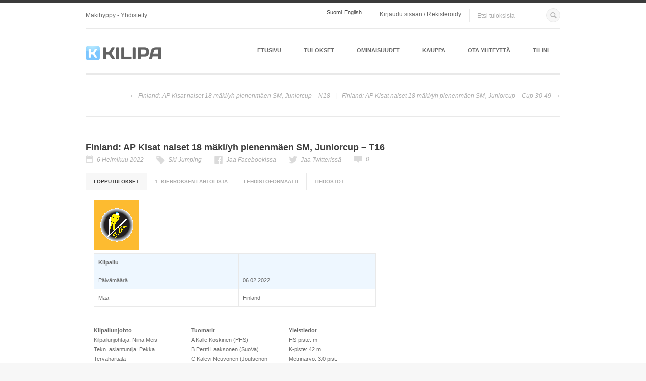

--- FILE ---
content_type: text/html; charset=UTF-8
request_url: http://www.kilipa.com/skijumping/results/2022/finland-ap-kisat-naiset-18-makiyh-pienenmaen-sm-juniorcup-t16/
body_size: 7330
content:
<!DOCTYPE html> <!--[if lt IE 8]><html
lang="en-US" class="no-touch no-js ie7 ie full" xmlns="http://www.w3.org/1999/xhtml"> <![endif]--> <!--[if IE 8]><html
lang="en-US" class="no-touch no-js ie8 ie full" xmlns="http://www.w3.org/1999/xhtml"> <![endif]--> <!--[if IE 9]><html
lang="en-US" class="no-touch no-js no-ie ie9 full" xmlns="http://www.w3.org/1999/xhtml"> <![endif]--> <!--[if gt IE 9]><!--><html
lang="en-US" xmlns="http://www.w3.org/1999/xhtml" class="no-ie no-touch no-js full"> <!--<![endif]-->
<head>

	<!-- META -->

	<meta charset="UTF-8" />
	<meta name="author" content="kilipa.com" />
	<meta name="viewport" content="width=device-width,initial-scale=1,maximum-scale=1,user-scalable=no">
	<meta name="format-detection" content="telephone=no">
	<meta http-equiv="X-UA-Compatible" content="IE=edge,chrome=1">

	<!-- TITLE & SEO -->

	<title>Kilipa | Ski Jumping LIVE Results</title>

<link rel="stylesheet" href="http://www.kilipa.com/skijumping/wp-content/plugins/sitepress-multilingual-cms/res/css/language-selector.css?v=3.0.1" type="text/css" media="all" />

	
	<!-- LINKS -->

	<link rel="profile" href="http://gmpg.org/xfn/11" />
	<link rel="pingback" href="http://www.kilipa.com/xmlrpc.php" />
	<link rel="shortcut icon" type="image/x-icon" href="http://www.kilipa.com/wp-content/uploads/2013/10/Kilipa_logo_icon_16x16.png" />

	<!-- STYLES  bloginfo( 'stylesheet_url' );-->

	<link rel="stylesheet" type="text/css" media="all" href="http://www.kilipa.com/skijumping/wp-content/themes/goodwork/style.css" />

	
	<!--[if lt IE 9]><script src="http://html5shim.googlecode.com/svn/trunk/html5.js"></script><![endif]-->

	<!-- WP HEAD -->

	
			<link id="f_quote" href='http://fonts.googleapis.com/css?family=Droid+Serif:300,300italic,400,400italic,700,700italic' rel='stylesheet' type='text/css'>

			
			<style id="fonts-bg" type="text/css">

				/* CUSTOM FONTS */

				h1, h2, h3, h4, h5, h6, .tp-caption {
				  font-family:'Arial', sans-serif;
				}

				body, .rbStats.pie h5, .rbStats.bars h5, .rbTwitter > a h5, .fancybox-title, .tp-caption > a, button, .woocommerce .buttons a {
				  font-family:'Arial', sans-serif;
				}

				.modern blockquote, .post blockquote, .rbTestimonial blockquote {
				  font-family:'Droid Serif', serif;
				}

				/* CUSTOM BACKGROUND */
				
				html {
					background-color:#F7F7F7 !important;
				}

				body {
					background:rgba(255,255,255,1);
				}

			</style>

			<style id="colors" type="text/css">

				/* CUSTOM COLORS */

				i.i-medium,
				input[type="submit"]:hover,
				.no-touch .buttons a:hover,
				.no-touch .classic .pTitle:hover h2:before,
				.no-touch #comments-title:hover:after,
				.no-touch .rbAccordion.large h4:hover:before,
				.no-touch .rbPosts.classic header:hover a:before,
				.rbPricingTable .featured header,
				.no-touch .rbTextIcon.large > a:hover > i,
				.no-touch .rbSocial.thumbnails ul li:hover,
				.no-touch .tagcloud > a:hover,
				.no-touch #footer1 input[type="submit"]:hover,
				.no-touch #footer1 .tagcloud > a:hover,
				.minimal-2 .tabs span,
				.no-touch .dark_menu #menu li ul li:hover > a, .no-touch #menu li > ul li:hover > a,
				.no-touch .complex .side .nav a:hover,
				.mejs-controls .mejs-time-rail .mejs-time-current,
				.mejs-controls .mejs-horizontal-volume-slider .mejs-horizontal-volume-current,
				.mejs-controls .mejs-volume-button .mejs-volume-slider .mejs-volume-current,
				.no-touch #searchform .holder:hover .icon-search,
				.no-touch .rbButton.dark:hover, .rbButton.light, .no-touch input[type="submit"]:hover,
				.product .button.add_to_cart, .cart-contents:hover:before, .widget_price_filter .price_slider_amount .button:hover, .woocommerce .buttons a:hover, .woocommerce-pagination li a:hover, .product_list_widget .imgCover, .single-product .cart .button:hover, .product-quantity .button:hover, .single-product .cart input:hover, .product-quantity input:hover, .shop_table .product-remove a:hover, .checkout-button.button, .woocommerce button.button:hover, ul.products li .button:hover, .tp-caption.button_light > a, .tp-caption.button_dark > a:hover, .no-touch .blank .tparrows:hover:before, .main-btn:hover, .woocommerce button.button:hover, .woocommerce .button:hover {
					background-color:#2893fd;
				}

				.no-touch .modern .post:not(.opened) > a:hover .pTitle:before {
					background-color:#2893fd;
				}

		.no-touch a:hover, .no-touch #menu a:hover,
				.no-touch #pageTitle a:hover,
				.no-touch.csstransitions .tone #items a:hover h3, .tone #items a.iehover h3,
				.no-touch .classic .pTitle h2:hover,
				.no-touch .classic .meta a:hover,
				.no-touch #comments-title:hover,
				.no-touch #comments-title:hover:before,
				.no-touch .comment-reply-link:hover:before,
				.await,
				#comment-status p,
				.no-touch .rbAccordion.small > section h4:hover, .no-touch .rbAccordion.small > section h4:hover:before,
				.no-touch .rbAccordion.large h4:hover,
				.no-touch .rbContactInfo ul li a:hover:before,
				.no-touch .rbContactInfo ul li a:hover,
				.errorMessage,
				.no-touch .rbCustomPosts a:hover h4,
				.no-touch .rbCustomPosts a:hover .comments i:before,
				.no-touch .rbPosts.classic header:hover h3,
				.no-touch .rbTextIcon > a:hover > h4,
				.no-touch .rbTextIcon.minimal > a:hover > i,
				.no-touch .rbTwitter li a:hover, .no-touch .rbTwitter .time:hover, .no-touch .rbTwitter > a:hover span,
				.no-touch .rbSocial.list li:hover:before, .no-touch .rbSocial.list li:hover a,
				.no-touch .rbSocial.icons li:hover:before,
				.no-touch .rbTabs .titles li a:hover,
				.no-touch .widget.email a:hover i, .no-touch .widget.phone a:hover i,
				.no-touch .widget_meta ul li a:hover:before, .no-touch .widget_meta ul li a:hover,
				.no-touch .widget_pages ul li a:hover, .no-touch .widget_categories ul li a:hover, .no-touch .widget_archive ul li a:hover, .no-touch .widget_recent_entries ul li a:hover, .no-touch .widget_recent_comments ul li a:hover, .no-touch .widget_rss ul li a:hover, #breadcrumb a:hover, #breadcrumb .icon-home:hover, .no-touch #menu > ul > li:hover > a, .no-touch .rbButton.light:hover, .woocommerce-pagination .next:hover, .woocommerce-pagination .prev:hover, p.out-of-stock, .tp-caption.button_light > a:hover, .id-level-title, .progress-percentage, .no-touch.csstransitions ul.products li:hover h3, .ul.products li.iehover h3 {
					color:#2893fd;
				}

				.no-touch .modern .post:not(.opened) > a:hover .pTitle,
				.no-touch .morePosts:not(.nomore):hover span,
				.no-touch .morePosts:not(.nomore):hover span:before {
					color:#2893fd;
				}

				.ttwo #items .caption,
				.no-touch .anything.folio .arrow a:hover span,
				.minimal-1 .mainControls .m-timer,
				.no-touch .minimal-1 .mainControls .thumbNav li a:hover,
				.no-touch .minimal-1 .mainControls .arrow a:hover span,
				.no-touch .mejs-overlay:hover .mejs-overlay-button, .ch .hover, 
				.no-touch .fancybox-nav span:hover, .no-touch .fancybox-close:hover, .ch .hover, .onsale, .blank .tp-bannertimer {
					background-color:#2893fd;
					background-color:rgba(40,147,253,0.9);
				}

				.no-touch #menu > ul > li:hover > a,
				.no-touch.csstransitions .tone #items a:hover .caption, .tone #items a.iehover .caption,
				.no-touch #comments-title:hover:after,
				.contactErrorBorder, .no-touch .rbTextIcon.large:hover, .rbTabs .titles li.opened a, .widget_nav_menu .current-menu-item, .ui-slider-horizontal .ui-slider-handle:hover, .star-rating .star, .comment-form-rating a.star, .no-touch.csstransitions ul.products li:hover .caption, ul.products li.iehover .caption {
					border-color:#2893fd;
				}

				.no-touch .morePosts:not(.nomore):hover,
				.no-touch .morePosts:not(.nomore):hover span {
					border-color:#2893fd;
				}

				@media all and (max-width: 940px) {

					.no-touch #menu .responsive:hover {
						background:#2893fd;
					}
					#menu li a:hover {
						color:#2893fd !important;
					}

				}

				/* CUSTOM CSS */

				/* there are no custom styes */
			</style>
		   	
		<link rel="alternate" type="application/rss+xml" title="Kilipa | Ski Jumping and Nordic Combined &raquo; Feed" href="http://www.kilipa.com/skijumping/feed/" />
<link rel="alternate" type="application/rss+xml" title="Kilipa | Ski Jumping and Nordic Combined &raquo; Comments Feed" href="http://www.kilipa.com/skijumping/comments/feed/" />
<link rel='stylesheet' id='wpml-cms-nav-css-css'  href='http://www.kilipa.com/skijumping/wp-content/plugins/wpml-cms-nav/res/css/navigation.css?ver=1.4' type='text/css' media='all' />
<link rel='stylesheet' id='cms-navigation-style-base-css'  href='http://www.kilipa.com/skijumping/wp-content/plugins/wpml-cms-nav/res/css/cms-navigation-base.css?ver=1.4' type='text/css' media='screen' />
<link rel='stylesheet' id='cms-navigation-style-css'  href='http://www.kilipa.com/skijumping/wp-content/plugins/wpml-cms-nav/res/css/cms-navigation.css?ver=1.4' type='text/css' media='screen' />
<link rel='stylesheet' id='easy_table_style-css'  href='http://www.kilipa.com/skijumping/wp-content/plugins/easy-table/themes/default/style.css?ver=1.4' type='text/css' media='all' />
<script type='text/javascript' src='http://www.kilipa.com/skijumping/wp-includes/js/jquery/jquery.js?ver=1.10.2'></script>
<script type='text/javascript' src='http://www.kilipa.com/skijumping/wp-includes/js/jquery/jquery-migrate.min.js?ver=1.2.1'></script>
<script type='text/javascript' src='http://www.kilipa.com/skijumping/wp-content/plugins/sitepress-multilingual-cms/res/js/jquery.cookie.js?ver=3.0.1'></script>
<script type='text/javascript'>
/* <![CDATA[ */
var wpml_browser_redirect_params = {"pageLanguage":"fi","languageUrls":{"fi":"http:\/\/www.kilipa.com\/skijumping\/results\/2022\/finland-ap-kisat-naiset-18-makiyh-pienenmaen-sm-juniorcup-t16\/","en":"http:\/\/www.kilipa.com\/skijumping\/en\/"},"cookie":{"name":"_icl_visitor_lang_js","domain":"www.kilipa.com","path":"\/","expiration":24}};
/* ]]> */
</script>
<script type='text/javascript' src='http://www.kilipa.com/skijumping/wp-content/plugins/sitepress-multilingual-cms/res/js/browser-redirect.js?ver=3.0.1'></script>
<link rel="EditURI" type="application/rsd+xml" title="RSD" href="http://www.kilipa.com/skijumping/xmlrpc.php?rsd" />
<link rel="wlwmanifest" type="application/wlwmanifest+xml" href="http://www.kilipa.com/skijumping/wp-includes/wlwmanifest.xml" /> 
<link rel='prev' title='Finland: AP Kisat naiset 18 mäki/yh pienenmäen SM, Juniorcup &#8211; N18' href='http://www.kilipa.com/skijumping/results/2022/finland-ap-kisat-naiset-18-makiyh-pienenmaen-sm-juniorcup-n18/' />
<link rel='next' title='Finland: AP Kisat naiset 18 mäki/yh pienenmäen SM, Juniorcup &#8211; Cup 30-49' href='http://www.kilipa.com/skijumping/results/2022/finland-ap-kisat-naiset-18-makiyh-pienenmaen-sm-juniorcup-cup-30-49/' />
<meta name="generator" content="Kilipa" />

<link rel='shortlink' href='http://www.kilipa.com/skijumping/?p=11626' />
<meta name="generator" content="WPML ver:3.0.1 stt:18,1;0" />
<script>
  (function(i,s,o,g,r,a,m){i['GoogleAnalyticsObject']=r;i[r]=i[r]||function(){
  (i[r].q=i[r].q||[]).push(arguments)},i[r].l=1*new Date();a=s.createElement(o),
  m=s.getElementsByTagName(o)[0];a.async=1;a.src=g;m.parentNode.insertBefore(a,m)
  })(window,document,'script','//www.google-analytics.com/analytics.js','ga');

  ga('create', 'UA-39455263-1', 'auto');
  ga('require', 'displayfeatures');
  ga('send', 'pageview');

</script>
</head>

<body id="body" class="single single-post postid-11626 single-format-standard no-sidebar rb_blog_widget_right wpb-js-composer js-comp-ver-4.0.4 vc_responsive">

<div id="fb-root"></div>
<script>(function(d, s, id) {
  var js, fjs = d.getElementsByTagName(s)[0];
  if (d.getElementById(id)) return;
  js = d.createElement(s); js.id = id;
  js.src = "//connect.facebook.net/en_US/all.js#xfbml=1&appId=198257350360757";
  fjs.parentNode.insertBefore(js, fjs);
}(document, 'script', 'facebook-jssdk'));</script>

	<!-- Main Wrapper Start -->

	<div class="wrapper clearfix tt">

		<!-- Header Start -->

		<header id="mainHeader" class="f_height dark_menu logo_left">

			<div id="logo" class="clearfix">
				<a href="http://www.kilipa.com/skijumping" style="width:149px">
					<img class="default" src="http://www.kilipa.com/skijumping/wp-content/uploads/sites/3/2013/07/Kilipa_logo_text_149x28.png" alt="Kilipa | Ski Jumping and Nordic Combined" />
					<img class="retina" src="http://www.kilipa.com/skijumping/wp-content/uploads/sites/3/2013/07/Kilipa_logo_text_299x56.png" alt="Kilipa | Ski Jumping and Nordic Combined" />
				</a>
				<!--<a href="http://www.kilipa.com" style="width:149px">
					<img class="default" src="http://www.kilipa.com/wp-content/uploads/2013/07/Kilipa_logo_text_149x28.png" alt="Kilipa" />
					<img class="retina" src="http://www.kilipa.com/wp-content/uploads/2013/07/Kilipa_logo_text_299x56.png" alt="Kilipa" />-->
				</a>
			</div>

			<div id="headerWidgets" class="clearfix">
				<div class="left clearfix">
					<div id="text_icl-5" class="widget sidebox widget_text_icl"><h4 class="hidden">Mäkihyppy &#8211; Yhdistetty</h4>        <div class="textwidget">Mäkihyppy - Yhdistetty</div>
</div>				</div>
				<div class="right clearfix">
					<div id="icl_lang_sel_widget" class="widget sidebox icl_languages_selector">
            <div id="lang_sel_list" class="lang_sel_list_horizontal">
            <ul>
                                <li class="icl-fi">
                    <a href="http://www.kilipa.com/skijumping/results/2022/finland-ap-kisat-naiset-18-makiyh-pienenmaen-sm-juniorcup-t16/" class="lang_sel_sel">
                                        Suomi                    </a>
                </li>
                                <li class="icl-en">
                    <a href="http://www.kilipa.com/skijumping/en/" class="lang_sel_other">
                                        English                    </a>
                </li>
                            </ul>
</div>
</div><div id="text-2" class="widget sidebox widget_text">			<div class="textwidget">
		<p><a href=http://www.kilipa.com/fi/my-account/>Kirjaudu sisään / Rekisteröidy</a></p></div>
		</div>				</div>
			</div>

			<nav id="menu" class="cartfalse">
				<p class="responsive">Navigaatio</p>

				<ul id="menu-main-menu-fin" class="clearfix"><li id="menu-item-3168" class="menu-item"><a href="http://www.kilipa.com">Etusivu</a></li>
<li id="menu-item-3248" class="parent menu-item"><a href="http://www.kilipa.com/skijumping/">Tulokset</a><ul class="clearfix">	<li id="menu-item-3249" class="menu-item"><a href="http://www.kilipa.com/skijumping/">Katso tuloksia</a></li>
	<li id="menu-item-3250" class="menu-item"><a href="http://www.kilipa.com/skijumping/live/">LIVE</a></li>
	<li id="menu-item-3251" class="menu-item"><a href="http://www.kilipa.com/skijumping/arkisto/">Arkisto</a></li>
</ul>
</li>
<li id="menu-item-3207" class="parent menu-item"><a href="#">Ominaisuudet</a><ul class="clearfix">	<li id="menu-item-3211" class="menu-item"><a href="http://www.kilipa.com/fi/pilvipalvelut/">Pilvipalvelut</a></li>
	<li id="menu-item-3218" class="menu-item"><a href="http://www.kilipa.com/fi/makihypyn-ja-yhdistetyn-sovellus/">Mäkihypyn ja yhdistetyn sovellus</a></li>
	<li id="menu-item-3219" class="menu-item"><a href="http://www.kilipa.com/fi/cup-sovellus/">Cup sovellus</a></li>
	<li id="menu-item-3220" class="menu-item"><a href="http://www.kilipa.com/fi/tuotekehittajat/">Tuotekehittäjät</a></li>
	<li id="menu-item-4155" class="menu-item"><a href="http://www.kilipa.com/fi/muut-kielet/">Muut kielet</a></li>
</ul>
</li>
<li id="menu-item-3212" class="menu-item"><a href="http://www.kilipa.com/fi/shop/">Kauppa</a></li>
<li id="menu-item-3215" class="menu-item"><a href="http://www.kilipa.com/fi/ota-yhteytta/">Ota yhteyttä</a></li>
<li id="menu-item-3213" class="menu-item"><a href="http://www.kilipa.com/fi/my-account/">Tilini</a></li>
</ul>
				<form role="search" method="get" id="searchform" action="http://www.kilipa.com/skijumping/">
    <div>
        <input type="text" value="Etsi tuloksista" name="s" id="s" />
        <div class="holder">
	        <input type="submit" id="searchsubmit" value="Search" />
	        <i class="icon-search"></i>
   		</div>
    </div>
</form>
			</nav>

			<nav id="breadcrumb" class="hidden"><a href="http://www.kilipa.com/skijumping/"><i class="icon-home"></i></a> <span>></span> <a href="http://www.kilipa.com/skijumping/en/results/category/ski-jumping/" title="Aihe: Ski Jumping" rel="category tag">Ski Jumping</a> <span>></span> Finland: AP Kisat naiset 18 mäki/yh pienenmäen SM, Juniorcup &#8211; T16</nav>
		</header>

		<!-- Header End -->
		
		<div id="pageTitle" class="clearfix">

			<h1> </h1>

			
							<nav class="postsNav">
				<span class="prev"><a href="http://www.kilipa.com/skijumping/results/2022/finland-ap-kisat-naiset-18-makiyh-pienenmaen-sm-juniorcup-n18/" rel="prev">Finland: AP Kisat naiset 18 mäki/yh pienenmäen SM, Juniorcup &#8211; N18</a></span><span class="next"><a href="http://www.kilipa.com/skijumping/results/2022/finland-ap-kisat-naiset-18-makiyh-pienenmaen-sm-juniorcup-cup-30-49/" rel="next">Finland: AP Kisat naiset 18 mäki/yh pienenmäen SM, Juniorcup &#8211; Cup 30-49</a></span>				</nav>
			
		</div>

		

		<!-- Content Wrapper Start -->

		
		<article id="content" class="clearfix">

		
		
	
	
		<div class="postsContainer classic"><article id="post-11626" class="post-11626 post type-post status-publish format-standard hentry category-ski-jumping tag-finland post clearfix">

			<a class="pTitle clearfix" href="?lang=fi">
				<h4 class="icon-none">Finland: AP Kisat naiset 18 mäki/yh pienenmäen SM, Juniorcup &#8211; T16</h4>
			</a>

			
			<section class="content clearfix">

				<ul class="meta">
					<li class="date"><i class="icon icon-calendar-1"></i><span class="p1">6 Helmikuu 2022</span><span class="pTime p2">6/02/22</span></li>
					<li class="type"><i class="icon icon-tag"></i><a href="http://www.kilipa.com/skijumping/en/results/category/ski-jumping/?lang=fi">Ski Jumping</a></li>
					<li class="i-square"><a target="_self" href="https://www.facebook.com/sharer/sharer.php?u=http://www.kilipa.com/skijumping/results/2022/finland-ap-kisat-naiset-18-makiyh-pienenmaen-sm-juniorcup-t16/?lang=fi&t=Finland: AP Kisat naiset 18 mäki/yh pienenmäen SM, Juniorcup &#8211; T16"> Jaa Facebookissa</a><i class="icon icon-facebook-squared"></i></li>
							<li class="i-square"><a target="_self" href="https://twitter.com/share?url=http://www.kilipa.com/skijumping/results/2022/finland-ap-kisat-naiset-18-makiyh-pienenmaen-sm-juniorcup-t16/?lang=fi&text=Finland: AP Kisat naiset 18 mäki/yh pienenmäen SM, Juniorcup &#8211; T16"> Jaa Twitterissä</a><i class="icon icon-twitter"></i></li>
							<li class="comments"><i class="icon icon-comment-1"></i><a href="http://www.kilipa.com/skijumping/results/2022/finland-ap-kisat-naiset-18-makiyh-pienenmaen-sm-juniorcup-t16/?lang=fi#comments">0</a></li>
											</ul>

				<div class="excerpt">
					<div class="rbTabs white  clearfix autop"><ul class="titles  clearfix autop"><li class="opened"><a class="noa" href="#">Lopputulokset</a></li><li><a class="noa" href="#">1. kierroksen lähtölista</a></li><li><a class="noa" href="#">Lehdistöformaatti</a></li><li><a class="noa" href="#">Tiedostot</a></li></ul><div class="contents clearfix autop"><div><br />
<a href="http://www.kilipa.com" target="_self"><img src="http://www.kilipa.com/skijumping/wp-content/uploads/sites/3/2022/02/wpid-siipo_logo1.png" alt="http://www.kilipa.com"></a><br />
<table  style="width:100%; "  class="easy-table easy-table-default " border="0">
<thead>
<tr><th >Kilpailu</th>
<th ></th>
</tr>
</thead>
<tbody>
<tr><td >Päivämäärä</td>
<td >06.02.2022</td>
</tr>

<tr><td >Maa</td>
<td >Finland</td>
</tr>
</tbody></table><br />
<div class="row-fluid">
	<div class="wpb_content_element span4 column_container">
			
<strong>Kilpailunjohto</strong><br />
Kilpailunjohtaja: Niina Meis<br />
Tekn. asiantuntija: Pekka Tervahartiala<br />
TA assistentti: Jussi Holopainen</p>

	</div> 
	<div class="wpb_content_element span4 column_container">
			
<strong>Tuomarit</strong><br />
A   Kalle Koskinen (PHS)<br />
B   Pertti Laaksonen (SuoVa)<br />
C   Kalevi Neuvonen (Joutsenon kullervo)<br />
D   Ari Reinikainen (PHS)<br />
E   Juha Reimari (LHS)<br />

	</div> 
	<div class="wpb_content_element span4 column_container">
			
<strong>Yleistiedot</strong><br />
HS-piste:  m<br />
K-piste: 42 m<br />
Metrinarvo: 3.0 pist.</p>

	</div> </div><hr style="margin-top:10px; margin-bottom:10px;" class="rbDivider  autop" /></p>
<p><table  style="width:100%; "  class="easy-table easy-table-default " border="0">
<thead>
<tr><th >Sija</th>
<th >Nro</th>
<th >Nimi/Seura</th>
<th >m</th>
<th >pp</th>
<th >A</th>
<th >B</th>
<th >C</th>
<th >D</th>
<th >E</th>
<th >Pist.</th>
<th >Yht.</th>
</tr>
</thead>
<tbody>
<tr><td >1.</td>
<td >(95)</td>
<td >Oosa Thure</td>
<td >40.5</td>
<td >55.5</td>
<td >18.0</td>
<td >17.0</td>
<td >17.5</td>
<td >17.5</td>
<td >17.5</td>
<td >108.0</td>
<td >215.5</td>
</tr>

<tr><td ></td>
<td ></td>
<td >Siilinjärven Ponnistus</td>
<td >40.5</td>
<td >55.5</td>
<td >17.5</td>
<td >16.0</td>
<td >17.0</td>
<td >17.5</td>
<td >17.5</td>
<td >107.5</td>
<td ></td>
</tr>

<tr><td >2.</td>
<td >(92)</td>
<td >Heta Ellen Hirvonen</td>
<td >38.5</td>
<td >49.5</td>
<td >16.5</td>
<td >16.0</td>
<td >15.5</td>
<td >16.0</td>
<td >17.0</td>
<td >98.0</td>
<td >198.5</td>
</tr>

<tr><td ></td>
<td ></td>
<td >Lahden Hiihtoseura</td>
<td >39.0</td>
<td >51.0</td>
<td >16.0</td>
<td >16.0</td>
<td >17.0</td>
<td >16.5</td>
<td >17.5</td>
<td >100.5</td>
<td ></td>
</tr>

<tr><td >3.</td>
<td >(93)</td>
<td >Vuokko Hyvärinen</td>
<td >37.0</td>
<td >45.0</td>
<td >15.0</td>
<td >14.5</td>
<td >15.0</td>
<td >15.0</td>
<td >16.0</td>
<td >90.0</td>
<td >188.5</td>
</tr>

<tr><td ></td>
<td ></td>
<td >Jyväskylän Hiihtoseura</td>
<td >39.0</td>
<td >51.0</td>
<td >15.5</td>
<td >16.0</td>
<td >15.0</td>
<td >16.0</td>
<td >16.0</td>
<td >98.5</td>
<td ></td>
</tr>
</tbody></table><br />
</div><div><br />
Yhteensä  3 urheilijaa<br />
<table  style="width:100%; "  class="easy-table easy-table-default " border="0">
<thead>
<tr><th >Nro</th>
<th >Nimi</th>
<th >Seura</th>
</tr>
</thead>
<tbody>
<tr><td >(92)</td>
<td >Heta Ellen Hirvonen</td>
<td > Lahden Hiihtoseura</td>
</tr>

<tr><td >(93)</td>
<td >Vuokko Hyvärinen</td>
<td > Jyväskylän Hiihtoseura</td>
</tr>

<tr><td >(95)</td>
<td >Oosa Thure</td>
<td > Siilinjärven Ponnistus</td>
</tr>
</tbody></table><br />
</div><div><br />
1) Oosa Thure SiiPo 215.5 pist. (40,5m-40,5m),<br />
2) Heta Ellen Hirvonen LahdenHS 198.5 (38,5-39),<br />
3) Vuokko Hyvärinen JHS 188.5 (37-39).<br />
</div><div><br />
<a href="http://www.kilipa.com/skijumping/wp-content/uploads/sites/3/2022/02/wpid-AP_Kisat_naiset_18_mäki_T16_sj_060220221.klp">_AP_Kisat_naiset_18_mäki_T16_sj_06022022.klp</a><br />
</div></div></div>
				</div>

			</section>

			
	    </article></div>

	
	

		</article>

		<!-- Content Wrapper End -->

		<!-- Sidebars -->

        
	</div>

	<!-- Main Wrapper End -->

	<!-- Footer #1 Wrapper Start -->

	
	<footer id="footer1" class="clearfix">

		<div class="row-fluid">

			
			<div class="column_container span3">
				<section id="text_icl-3" class="widget widget_text_icl clearfix"><div class="widget_title"><h5>Sosiaalinen media</h5></div>        <div class="textwidget"><div class="clearfix"><section class="rbSocial clearfix notli list"><ul><li class="i-square icon-twitter"><a target="_self" href="https://twitter.com/share?url=http://www.kilipa.com&text=Kilipa LIVE tulokset - mäkihyppy ja yhdistetty"><p>Twiittaa meistä</p></a></li><li class="i-square icon-facebook-squared"><a target="_self" href="https://www.facebook.com/sharer/sharer.php?u=http://www.kilipa.com&t=Kilipa LIVE tulokset - mäkihyppy ja yhdistetty"><p>Jaa Facebookissa</p></a></li><li class="i-square icon-rss"><a target="_self" href="http://www.kilipa.com/skijumping/feed/rss2/"><p>Seuraa kilpailuja (RSS)</p></a></li></ul></section></div></div>
</section>			</div>

			<div class="column_container span3 clearfix">
				<section id="nav_menu-3" class="widget widget_nav_menu clearfix"><div class="widget_title"><h5>Mäkihypyn tulokset</h5></div><div class="menu-footer-skijump-per-country-fin-container"><ul id="menu-footer-skijump-per-country-fin" class="menu"><li id="menu-item-3256" class="menu-item menu-item-type-custom menu-item-object-custom menu-item-3256"><a href="http://www.kilipa.com/skijumping/fi">Mäkihyppy &#038; yhdistetty</a></li>
<li id="menu-item-3257" class="menu-item menu-item-type-custom menu-item-object-custom menu-item-3257"><a href="http://www.kilipa.com/fi/live">LIVE</a></li>
</ul></div></section>			</div>

			<div class="column_container span3 clearfix">
				<section id="nav_menu-2" class="widget widget_nav_menu clearfix"><div class="widget_title"><h5>Menu</h5></div><div class="menu-main-menu-fin-container"><ul id="menu-main-menu-fin-1" class="menu"><li id="menu-item-3168" class="menu-item menu-item-type-custom menu-item-object-custom menu-item-3168"><a href="http://www.kilipa.com">Etusivu</a></li>
<li id="menu-item-3248" class="menu-item menu-item-type-post_type menu-item-object-page menu-item-has-children menu-item-3248"><a href="http://www.kilipa.com/skijumping/">Tulokset</a>
<ul class="sub-menu">
	<li id="menu-item-3249" class="menu-item menu-item-type-post_type menu-item-object-page menu-item-3249"><a href="http://www.kilipa.com/skijumping/">Katso tuloksia</a></li>
	<li id="menu-item-3250" class="menu-item menu-item-type-post_type menu-item-object-page menu-item-3250"><a href="http://www.kilipa.com/skijumping/live/">LIVE</a></li>
	<li id="menu-item-3251" class="menu-item menu-item-type-post_type menu-item-object-page menu-item-3251"><a href="http://www.kilipa.com/skijumping/arkisto/">Arkisto</a></li>
</ul>
</li>
<li id="menu-item-3207" class="menu-item menu-item-type-custom menu-item-object-custom menu-item-has-children menu-item-3207"><a href="#">Ominaisuudet</a>
<ul class="sub-menu">
	<li id="menu-item-3211" class="menu-item menu-item-type-custom menu-item-object-custom menu-item-3211"><a href="http://www.kilipa.com/fi/pilvipalvelut/">Pilvipalvelut</a></li>
	<li id="menu-item-3218" class="menu-item menu-item-type-custom menu-item-object-custom menu-item-3218"><a href="http://www.kilipa.com/fi/makihypyn-ja-yhdistetyn-sovellus/">Mäkihypyn ja yhdistetyn sovellus</a></li>
	<li id="menu-item-3219" class="menu-item menu-item-type-custom menu-item-object-custom menu-item-3219"><a href="http://www.kilipa.com/fi/cup-sovellus/">Cup sovellus</a></li>
	<li id="menu-item-3220" class="menu-item menu-item-type-custom menu-item-object-custom menu-item-3220"><a href="http://www.kilipa.com/fi/tuotekehittajat/">Tuotekehittäjät</a></li>
	<li id="menu-item-4155" class="menu-item menu-item-type-custom menu-item-object-custom menu-item-4155"><a href="http://www.kilipa.com/fi/muut-kielet/">Muut kielet</a></li>
</ul>
</li>
<li id="menu-item-3212" class="menu-item menu-item-type-custom menu-item-object-custom menu-item-3212"><a href="http://www.kilipa.com/fi/shop/">Kauppa</a></li>
<li id="menu-item-3215" class="menu-item menu-item-type-custom menu-item-object-custom menu-item-3215"><a href="http://www.kilipa.com/fi/ota-yhteytta/">Ota yhteyttä</a></li>
<li id="menu-item-3213" class="menu-item menu-item-type-custom menu-item-object-custom menu-item-3213"><a href="http://www.kilipa.com/fi/my-account/">Tilini</a></li>
</ul></div></section>			</div>

			<div class="column_container span3">
							</div>

			

		</div>

    </footer>

    
	<!-- Footer #1 Wrapper End -->

	<!-- Footer #2 Wrapper Start -->

	<footer id="footer2" class="clearfix">

		<div class="clearfix">

			<div class="left clearfix">
							</div>

			<div class="right clearfix">
							</div>

		</div>

    </footer>

	<!-- Footer #2 Wrapper End -->

	<div id="scripts">

		<script type='text/javascript'>
/* <![CDATA[ */
var icl_vars = {"current_language":"fi","icl_home":"http:\/\/www.kilipa.com\/skijumping\/"};
/* ]]> */
</script>
<script type='text/javascript' src='http://www.kilipa.com/skijumping/wp-content/plugins/sitepress-multilingual-cms/res/js/sitepress.js?ver=3.7.41'></script>
<script type='text/javascript' src='http://www.kilipa.com/skijumping/wp-content/themes/goodwork/js/plugins.min.js'></script>
<script type='text/javascript'>
/* <![CDATA[ */
var theme_objects = {"base":"http:\/\/www.kilipa.com\/skijumping\/wp-content\/themes\/goodwork","colorAccent":"#2893fd","secondColor":"#DBDBDB","blogPage":"15","commentProcess":"Prosessoidaan kommenttiasi...","commentError":"Sinulla saattaa olla vasen kentt\u00e4 tyhj\u00e4 tai toimit liian nopeasti.","commentSuccess":"Kiitoksia vastauksesta. Sinun kommenttisi julkaistaa pian tarkistuksen j\u00e4lkeen."};
/* ]]> */
</script>
<script type='text/javascript' src='http://www.kilipa.com/skijumping/wp-content/themes/goodwork/js/scripts.min.js'></script>

	</div>

	<div id="oldie">
		<p>Tämä uniikki websivu vaatii modernin selaimen toimiakseen!		<a href="https://www.google.com/chrome/" target="_blank">Ole hyvä ja päivitä tänään!</a>
		</p>
	</div>

</body>
</html>


--- FILE ---
content_type: text/plain
request_url: https://www.google-analytics.com/j/collect?v=1&_v=j102&a=252493567&t=pageview&_s=1&dl=http%3A%2F%2Fwww.kilipa.com%2Fskijumping%2Fresults%2F2022%2Ffinland-ap-kisat-naiset-18-makiyh-pienenmaen-sm-juniorcup-t16%2F&ul=en-us%40posix&dt=Kilipa%20%7C%20Ski%20Jumping%20LIVE%20Results&sr=1280x720&vp=1280x720&_u=IGBAgEABAAAAACAAI~&jid=914800548&gjid=491729188&cid=1300330513.1768974984&tid=UA-39455263-1&_gid=1025484830.1768974984&_slc=1&z=688547060
body_size: -284
content:
2,cG-B4S6TRF6CD